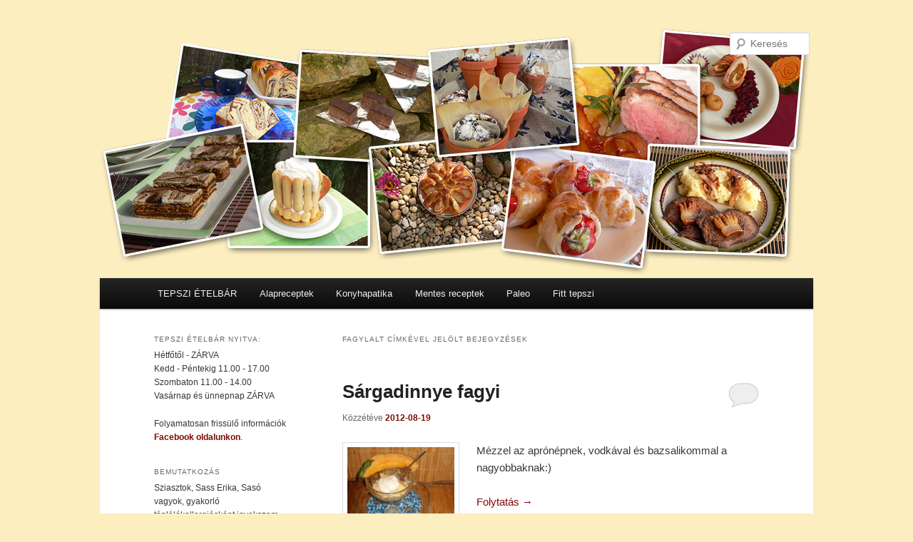

--- FILE ---
content_type: text/html; charset=UTF-8
request_url: https://www.tepszi.hu/tag/fagylalt/
body_size: 12295
content:
<!DOCTYPE html>
<!--[if IE 6]>
<html id="ie6" lang="hu">
<![endif]-->
<!--[if IE 7]>
<html id="ie7" lang="hu">
<![endif]-->
<!--[if IE 8]>
<html id="ie8" lang="hu">
<![endif]-->
<!--[if !(IE 6) | !(IE 7) | !(IE 8)  ]><!-->
<html lang="hu">
<!--<![endif]-->
<head>
<meta charset="UTF-8" />
<meta name="viewport" content="width=device-width" />
<title>fagylalt | Sütök &#8211; Főzök, a Tepsziből</title>
<link rel="profile" href="http://gmpg.org/xfn/11" />
<link rel="stylesheet" type="text/css" media="all" href="https://www.tepszi.hu/wp-content/themes/twentyeleven-child/style.css" />
<link rel="pingback" href="https://www.tepszi.hu/xmlrpc.php" />
<!--[if lt IE 9]>
<script src="https://www.tepszi.hu/wp-content/themes/twentyeleven/js/html5.js" type="text/javascript"></script>
<![endif]-->

	<style type="text/css">
		#fancybox-close{right:-15px;top:-15px}
		div#fancybox-content{border-color:#FFFFFF}
		div#fancybox-title{background-color:#FFFFFF}
		div#fancybox-outer{background-color:#FFFFFF}
		div#fancybox-title-inside{color:#333333}
	</style>

	<link rel='dns-prefetch' href='//s.w.org' />
<link rel="alternate" type="application/rss+xml" title="Sütök - Főzök, a Tepsziből &raquo; hírcsatorna" href="https://www.tepszi.hu/feed/" />
<link rel="alternate" type="application/rss+xml" title="Sütök - Főzök, a Tepsziből &raquo; hozzászólás hírcsatorna" href="https://www.tepszi.hu/comments/feed/" />
<link rel="alternate" type="application/rss+xml" title="Sütök - Főzök, a Tepsziből &raquo; fagylalt címke hírcsatorna" href="https://www.tepszi.hu/tag/fagylalt/feed/" />
		<script type="text/javascript">
			window._wpemojiSettings = {"baseUrl":"https:\/\/s.w.org\/images\/core\/emoji\/2.2.1\/72x72\/","ext":".png","svgUrl":"https:\/\/s.w.org\/images\/core\/emoji\/2.2.1\/svg\/","svgExt":".svg","source":{"concatemoji":"https:\/\/www.tepszi.hu\/wp-includes\/js\/wp-emoji-release.min.js?ver=4.7.4"}};
			!function(a,b,c){function d(a){var b,c,d,e,f=String.fromCharCode;if(!k||!k.fillText)return!1;switch(k.clearRect(0,0,j.width,j.height),k.textBaseline="top",k.font="600 32px Arial",a){case"flag":return k.fillText(f(55356,56826,55356,56819),0,0),!(j.toDataURL().length<3e3)&&(k.clearRect(0,0,j.width,j.height),k.fillText(f(55356,57331,65039,8205,55356,57096),0,0),b=j.toDataURL(),k.clearRect(0,0,j.width,j.height),k.fillText(f(55356,57331,55356,57096),0,0),c=j.toDataURL(),b!==c);case"emoji4":return k.fillText(f(55357,56425,55356,57341,8205,55357,56507),0,0),d=j.toDataURL(),k.clearRect(0,0,j.width,j.height),k.fillText(f(55357,56425,55356,57341,55357,56507),0,0),e=j.toDataURL(),d!==e}return!1}function e(a){var c=b.createElement("script");c.src=a,c.defer=c.type="text/javascript",b.getElementsByTagName("head")[0].appendChild(c)}var f,g,h,i,j=b.createElement("canvas"),k=j.getContext&&j.getContext("2d");for(i=Array("flag","emoji4"),c.supports={everything:!0,everythingExceptFlag:!0},h=0;h<i.length;h++)c.supports[i[h]]=d(i[h]),c.supports.everything=c.supports.everything&&c.supports[i[h]],"flag"!==i[h]&&(c.supports.everythingExceptFlag=c.supports.everythingExceptFlag&&c.supports[i[h]]);c.supports.everythingExceptFlag=c.supports.everythingExceptFlag&&!c.supports.flag,c.DOMReady=!1,c.readyCallback=function(){c.DOMReady=!0},c.supports.everything||(g=function(){c.readyCallback()},b.addEventListener?(b.addEventListener("DOMContentLoaded",g,!1),a.addEventListener("load",g,!1)):(a.attachEvent("onload",g),b.attachEvent("onreadystatechange",function(){"complete"===b.readyState&&c.readyCallback()})),f=c.source||{},f.concatemoji?e(f.concatemoji):f.wpemoji&&f.twemoji&&(e(f.twemoji),e(f.wpemoji)))}(window,document,window._wpemojiSettings);
		</script>
		<style type="text/css">
img.wp-smiley,
img.emoji {
	display: inline !important;
	border: none !important;
	box-shadow: none !important;
	height: 1em !important;
	width: 1em !important;
	margin: 0 .07em !important;
	vertical-align: -0.1em !important;
	background: none !important;
	padding: 0 !important;
}
</style>
<link rel='stylesheet' id='cookie-notice-front-css'  href='https://www.tepszi.hu/wp-content/plugins/cookie-notice/css/front.css?ver=4.7.4' type='text/css' media='all' />
<link rel='stylesheet' id='fancybox-css'  href='https://www.tepszi.hu/wp-content/plugins/fancybox-for-wordpress/fancybox/fancybox.css?ver=4.7.4' type='text/css' media='all' />
<link rel='stylesheet' id='featured-post-css-css'  href='https://www.tepszi.hu/wp-content/plugins/featured-post-with-thumbnail/featured-post.css?ver=4.7.4' type='text/css' media='all' />
<link rel='stylesheet' id='really_simple_share_style-css'  href='https://www.tepszi.hu/wp-content/plugins/really-simple-facebook-twitter-share-buttons/style.css?ver=4.7.4' type='text/css' media='all' />
<script type='text/javascript' src='https://www.tepszi.hu/wp-includes/js/jquery/jquery.js?ver=1.12.4'></script>
<script type='text/javascript' src='https://www.tepszi.hu/wp-includes/js/jquery/jquery-migrate.min.js?ver=1.4.1'></script>
<script type='text/javascript' src='https://www.tepszi.hu/wp-content/plugins/fancybox-for-wordpress/fancybox/jquery.fancybox.js?ver=1.3.8'></script>
<link rel='https://api.w.org/' href='https://www.tepszi.hu/wp-json/' />
<link rel="EditURI" type="application/rsd+xml" title="RSD" href="https://www.tepszi.hu/xmlrpc.php?rsd" />
<link rel="wlwmanifest" type="application/wlwmanifest+xml" href="https://www.tepszi.hu/wp-includes/wlwmanifest.xml" /> 
<meta name="generator" content="WordPress 4.7.4" />

<!-- Fancybox for WordPress -->
<script type="text/javascript">
jQuery(function(){

jQuery.fn.getTitle = function() { // Copy the title of every IMG tag and add it to its parent A so that fancybox can show titles
	var arr = jQuery("a.fancybox");
	jQuery.each(arr, function() {
		var title = jQuery(this).children("img").attr("title");
		jQuery(this).attr('title',title);
	})
}

// Supported file extensions
var thumbnails = jQuery("a:has(img)").not(".nolightbox").filter( function() { return /\.(jpe?g|png|gif|bmp)$/i.test(jQuery(this).attr('href')) });

var posts = jQuery(".post");

posts.each(function() {
	jQuery(this).find(thumbnails).addClass("fancybox").attr("rel","fancybox"+posts.index(this)).getTitle()
});
jQuery("a.fancybox").fancybox({
	'cyclic': false,
	'autoScale': true,
	'padding': 10,
	'opacity': true,
	'speedIn': 500,
	'speedOut': 500,
	'changeSpeed': 300,
	'overlayShow': true,
	'overlayOpacity': "0.3",
	'overlayColor': "#666666",
	'titleShow': false,
	'titlePosition': 'inside',
	'enableEscapeButton': true,
	'showCloseButton': true,
	'showNavArrows': true,
	'hideOnOverlayClick': true,
	'hideOnContentClick': false,
	'width': 560,
	'height': 340,
	'transitionIn': "fade",
	'transitionOut': "fade",
	'centerOnScroll': true
});


})
</script>
<!-- END Fancybox for WordPress -->
<link rel="stylesheet" type="text/css" href="https://www.tepszi.hu/wp-content/plugins/microkids-related-posts/microkids-related-posts-default.css" /><script type="text/javascript">
        //<![CDATA[
        
      !function(d,s,id){var js,fjs=d.getElementsByTagName(s)[0];if(!d.getElementById(id)){js=d.createElement(s);js.id=id;js.src="https://platform.twitter.com/widgets.js";fjs.parentNode.insertBefore(js,fjs);}}(document,"script","twitter-wjs");
      
      window.___gcfg = {lang: "hu"};
		  (function() {
		    var po = document.createElement("script"); po.type = "text/javascript"; po.async = true;
		    po.src = "https://apis.google.com/js/plusone.js";
		    var s = document.getElementsByTagName("script")[0]; s.parentNode.insertBefore(po, s);
		  })();
      
			(function(d){
				var pinit_already_loaded = false;
				if(document.getElementsByClassName && document.getElementsByTagName) {
					var pinit_class_tags = document.getElementsByClassName("really_simple_share_pinterest");
					for(i=0; i < pinit_class_tags.length; i++) {
						if(pinit_class_tags[i].getElementsByTagName("span").length > 0) {
							pinit_already_loaded = true;
						}	
					}
				}
				if (!pinit_already_loaded) {
				  var f = d.getElementsByTagName('SCRIPT')[0], p = d.createElement('SCRIPT');
				  p.type = 'text/javascript';
				  
				  p.async = true;
				  p.src = '//assets.pinterest.com/js/pinit.js';
				  f.parentNode.insertBefore(p, f);
				}
			}(document));
      
        //]]>
  		</script>	<style>
		/* Link color */
		a,
		#site-title a:focus,
		#site-title a:hover,
		#site-title a:active,
		.entry-title a:hover,
		.entry-title a:focus,
		.entry-title a:active,
		.widget_twentyeleven_ephemera .comments-link a:hover,
		section.recent-posts .other-recent-posts a[rel="bookmark"]:hover,
		section.recent-posts .other-recent-posts .comments-link a:hover,
		.format-image footer.entry-meta a:hover,
		#site-generator a:hover {
			color: #7e0a07;
		}
		section.recent-posts .other-recent-posts .comments-link a:hover {
			border-color: #7e0a07;
		}
		article.feature-image.small .entry-summary p a:hover,
		.entry-header .comments-link a:hover,
		.entry-header .comments-link a:focus,
		.entry-header .comments-link a:active,
		.feature-slider a.active {
			background-color: #7e0a07;
		}
	</style>
<style type="text/css" id="custom-background-css">
body.custom-background { background-color: #fceebf; }
</style>
<script type="text/javascript">

  var _gaq = _gaq || [];
  _gaq.push(['_setAccount', 'UA-35664603-1']);
  _gaq.push(['_setDomainName', 'tepszi.hu']);
  _gaq.push(['_trackPageview']);

  (function() {
    var ga = document.createElement('script'); ga.type = 'text/javascript'; ga.async = true;
    ga.src = ('https:' == document.location.protocol ? 'https://ssl' : 'http://www') + '.google-analytics.com/ga.js';
    var s = document.getElementsByTagName('script')[0]; s.parentNode.insertBefore(ga, s);
  })();

</script>
</head>

<body class="archive tag tag-fagylalt tag-90 custom-background single-author two-column left-sidebar">
	<header id="branding" role="banner">
												<img src="https://www.tepszi.hu/wp-content/themes/twentyeleven-child/images/header2.png" width="1000" height="360" alt="" />
							
								<form method="get" id="searchform" action="https://www.tepszi.hu/">
		<label for="s" class="assistive-text">Keresés</label>
		<input type="text" class="field" name="s" id="s" placeholder="Keresés" />
		<input type="submit" class="submit" name="submit" id="searchsubmit" value="Keresés" />
	</form>
			
			<nav id="access" role="navigation">
				<h3 class="assistive-text">Főmenü</h3>
								<div class="skip-link"><a class="assistive-text" href="#content" title="Tovább az elsődleges tartalomra">Tovább az elsődleges tartalomra</a></div>
				<div class="skip-link"><a class="assistive-text" href="#secondary" title="Tovább a másodlagos tartalomra">Tovább a másodlagos tartalomra</a></div>
								<div class="menu-bemutatkozas-container"><ul id="menu-bemutatkozas" class="menu"><li id="menu-item-7350" class="menu-item menu-item-type-taxonomy menu-item-object-category menu-item-7350"><a href="https://www.tepszi.hu/category/tepszietelbar/">TEPSZI ÉTELBÁR</a></li>
<li id="menu-item-3084" class="menu-item menu-item-type-taxonomy menu-item-object-category menu-item-3084"><a href="https://www.tepszi.hu/category/alapreceptek/">Alapreceptek</a></li>
<li id="menu-item-1067" class="menu-item menu-item-type-taxonomy menu-item-object-category menu-item-1067"><a href="https://www.tepszi.hu/category/konyha-patika/">Konyhapatika</a></li>
<li id="menu-item-5793" class="menu-item menu-item-type-taxonomy menu-item-object-category menu-item-5793"><a href="https://www.tepszi.hu/category/tejmentes-glutenmentes-cukormentes-tojasmentes-szojamentes-lisztmentes/">Mentes receptek</a></li>
<li id="menu-item-6304" class="menu-item menu-item-type-taxonomy menu-item-object-category menu-item-6304"><a href="https://www.tepszi.hu/category/etel-receptek/paleo-etel-receptek/">Paleo</a></li>
<li id="menu-item-7129" class="menu-item menu-item-type-taxonomy menu-item-object-category menu-item-7129"><a href="https://www.tepszi.hu/category/etel-receptek/dietas-receptek/">Fitt tepszi</a></li>
</ul></div>			</nav><!-- #access -->
	</header><!-- #branding -->

<div id="page" class="hfeed">
	<div id="main">

		<section id="primary">
			<div id="content" role="main">

			
				<header class="page-header">
					<h1 class="page-title"><span>fagylalt</span> címkével jelölt bejegyzések</h1>

									</header>

				
								
					
	<article id="post-205" class="post-205 post type-post status-publish format-standard has-post-thumbnail hentry category-keszitsd-otthon category-etel-receptek tag-dinnye tag-dinnyes-edesseg tag-fagyi tag-fagylalt tag-fagylalt-hazilag tag-hazi-keszitesu-fagyi tag-sargadinnye tag-sargadinnye-fagyi">
		<header class="entry-header">
						<h1 class="entry-title"><a href="https://www.tepszi.hu/2012/08/19/sargadinnye-fagyi/" title="Közvetlen link Sárgadinnye fagyi bejegyzéshez" rel="bookmark">Sárgadinnye fagyi</a></h1>
			
						<div class="entry-meta">
				<span class="sep">Közzétéve </span><a href="https://www.tepszi.hu/2012/08/19/sargadinnye-fagyi/" title="21:51" rel="bookmark"><time class="entry-date" datetime="2012-08-19T21:51:11+00:00">2012-08-19</time></a><span class="by-author"> <span class="sep"> Szerző: </span> <span class="author vcard"><a class="url fn n" href="https://www.tepszi.hu/author/saso/" title="saso valamennyi bejegyzése" rel="author">saso</a></span></span>			</div><!-- .entry-meta -->
			
						<div class="comments-link">
				<a href="https://www.tepszi.hu/2012/08/19/sargadinnye-fagyi/#respond"><span class="leave-reply">Hozzászólás</span></a>			</div>
					</header><!-- .entry-header -->

				<div class="entry-content">
		  <img width="150" height="150" src="https://www.tepszi.hu/wp-content/uploads/2012/08/P8190003_1-150x150.jpg" class="alignleft wp-post-image" alt="" />		  <p>Mézzel az aprónépnek, vodkával és bazsalikommal a nagyobbaknak:)</p>
<p> <a href="https://www.tepszi.hu/2012/08/19/sargadinnye-fagyi/#more-205" class="more-link">Folytatás <span class="meta-nav">&rarr;</span></a></p>
<div style="min-height:33px;" class="really_simple_share really_simple_share_button robots-nocontent snap_nopreview"><div class="really_simple_share_facebook_share_new" style="width:110px;"><div class="fb-share-button" data-href="https://www.tepszi.hu/2012/08/19/sargadinnye-fagyi/" data-type="button_count" data-width="110"></div></div><div class="really_simple_share_google1" style="width:80px;"><div class="g-plusone" data-size="medium" data-href="https://www.tepszi.hu/2012/08/19/sargadinnye-fagyi/" ></div></div><div class="really_simple_share_pinterest" style="width:90px;"><a data-pin-config="beside" href="https://pinterest.com/pin/create/button/?url=https%3A%2F%2Fwww.tepszi.hu%2F2012%2F08%2F19%2Fsargadinnye-fagyi%2F&media=https%3A%2F%2Fwww.tepszi.hu%2Fwp-content%2Fuploads%2F2012%2F08%2FP8190003_1.jpg&description=S%C3%A1rgadinnye%20fagyi" data-pin-do="buttonPin" ><img alt="Pin It" src="https://assets.pinterest.com/images/pidgets/pin_it_button.png" /></a></div><div class="really_simple_share_twitter" style="width:100px;"><a href="https://twitter.com/share" class="twitter-share-button" data-count="horizontal"  data-text="Sárgadinnye fagyi" data-url="https://www.tepszi.hu/2012/08/19/sargadinnye-fagyi/"  data-via="" data-lang="hu"  ></a></div></div>
		<div class="really_simple_share_clearfix"></div>					</div><!-- .entry-content -->
		
		<footer class="entry-meta">
															  Ennyien olvasták: 6 292			<span class="sep"> | </span>
						<span class="cat-links">
				<span class="entry-utility-prep entry-utility-prep-cat-links">Kategória:</span> <a href="https://www.tepszi.hu/category/keszitsd-otthon/" rel="category tag">KÉSZÍTSD OTTHON</a>, <a href="https://www.tepszi.hu/category/etel-receptek/" rel="category tag">Receptek</a>			</span>
									<span class="sep"> | </span>
							<span class="tag-links">
				<span class="entry-utility-prep entry-utility-prep-tag-links">Címke:</span> <a href="https://www.tepszi.hu/tag/dinnye/" rel="tag">dinnye</a>, <a href="https://www.tepszi.hu/tag/dinnyes-edesseg/" rel="tag">dinnyés édesség</a>, <a href="https://www.tepszi.hu/tag/fagyi/" rel="tag">fagyi</a>, <a href="https://www.tepszi.hu/tag/fagylalt/" rel="tag">fagylalt</a>, <a href="https://www.tepszi.hu/tag/fagylalt-hazilag/" rel="tag">fagylalt házilag</a>, <a href="https://www.tepszi.hu/tag/hazi-keszitesu-fagyi/" rel="tag">házi készítésű fagyi</a>, <a href="https://www.tepszi.hu/tag/sargadinnye/" rel="tag">sárgadinnye</a>, <a href="https://www.tepszi.hu/tag/sargadinnye-fagyi/" rel="tag">sárgadinnye fagyi</a>			</span>
						
									<span class="sep"> | </span>
						<span class="comments-link"><a href="https://www.tepszi.hu/2012/08/19/sargadinnye-fagyi/#respond"><span class="leave-reply">Minden vélemény számít!</span></a></span>
			
					</footer><!-- #entry-meta -->
	</article><!-- #post-205 -->

				
				
			
			</div><!-- #content -->
		</section><!-- #primary -->

		<div id="secondary" class="widget-area" role="complementary">
			<aside id="text-6" class="widget widget_text"><h3 class="widget-title">TEPSZI ÉTELBÁR NYITVA:</h3>			<div class="textwidget"><p>Hétfőtől - ZÁRVA<br />
Kedd - Péntekig 11.00 - 17.00<br />
Szombaton 11.00 - 14.00<br />
Vasárnap és ünnepnap ZÁRVA</p>
<p>Folyamatosan frissülő információk <a href="https://facebook.com/tepszietelbar" target="_blank">Facebook oldalunkon</a>.</p>
</div>
		</aside><aside id="text-2" class="widget widget_text"><h3 class="widget-title">Bemutatkozás</h3>			<div class="textwidget"><p>Sziasztok, Sass Erika, Sasó vagyok, gyakorló táplálékallergiásként igyekszem megmutatni, hogy nem kell kétségbeesni, még ha elsőre rémisztőnek tűnik is a tiltások hada. Gasztrocoachként segítek feltárni az ételekhez fűződő viszonyodat, míg diétás szakácsként, bevezetlek a számodra legmegfelelőbb diéta rejtelmeibe.<br />
<a href="/bemutatkozas/">Bővebben</a></p>
</div>
		</aside><aside id="as_facebook_mem_likebox_widgets" class="widget widget_as_facebook_mem_likebox"><h3 class="widget-title">Like Box</h3><div id="likeboxwrap" style="width:186px; height:488px; background: #FFFFFF; border:1px solid #FFFFFF; overflow:hidden;"><div id="likebox-frame"><iframe src="//www.facebook.com/plugins/likebox.php?href=https%3A%2F%2Fwww.facebook.com%2FSutokFozok&amp;width=188&amp;height=490&amp;colorscheme=light&amp;show_faces=true&amp;stream=false&amp;show_border=false&amp;header=false" scrolling="no" frameborder="0" style="border:none; overflow:hidden; width:188px; height:490px; margin:-1px;" allowTransparency="true"></iframe></div></div></aside><aside id="widget_featured-posts-2" class="widget widget_featured-posts"><h3 class="widget-title">Legkedveletebb receptek</h3>	
	<ul id="yiw-featured-post">
	   <li>
	       <a href="https://www.tepszi.hu/2013/06/17/zold-dio-befott-likor-palinka-es-a-diolevel/" class="featured-thumb">
	                      <img src="https://www.tepszi.hu/wp-content/plugins/featured-post-with-thumbnail/scripts/timthumb.php?src=https://www.tepszi.hu/wp-content/uploads/2013/06/P1070916_1.jpg&amp;h=170&amp;w=170&amp;zc=1" class="alignleft" alt="Zöld dió- befőtt, likőr, pálinka és a diólevél" />
           
	       	       </a>
           
           <h4 class="featured-title">
	           <a href="https://www.tepszi.hu/2013/06/17/zold-dio-befott-likor-palinka-es-a-diolevel/">Zöld dió- befőtt, likőr, pálinka és a diólevél</a>
	       </h4>
	   </li>
	   <li>
	       <a href="https://www.tepszi.hu/2017/04/08/citromkremes-makos-suti/" class="featured-thumb">
	                      <img src="https://www.tepszi.hu/wp-content/plugins/featured-post-with-thumbnail/scripts/timthumb.php?src=https://www.tepszi.hu/wp-content/uploads/2017/04/P1060732.jpg&amp;h=170&amp;w=170&amp;zc=1" class="alignleft" alt="Citromkrémes mákos süti" />
           
	       	       </a>
           
           <h4 class="featured-title">
	           <a href="https://www.tepszi.hu/2017/04/08/citromkremes-makos-suti/">Citromkrémes mákos süti</a>
	       </h4>
	   </li>
	   <li>
	       <a href="https://www.tepszi.hu/2016/03/15/totu-azaz-turo-helyettesito-tojasfeherjebol-ahogy-en-keszitem/" class="featured-thumb">
	                      <img src="https://www.tepszi.hu/wp-content/plugins/featured-post-with-thumbnail/scripts/timthumb.php?src=https://www.tepszi.hu/wp-content/uploads/2016/03/P1230343.jpg&amp;h=170&amp;w=170&amp;zc=1" class="alignleft" alt="Totu, azaz túró helyettesítő tojásfehérjéből, ahogy én készítem" />
           
	       	       </a>
           
           <h4 class="featured-title">
	           <a href="https://www.tepszi.hu/2016/03/15/totu-azaz-turo-helyettesito-tojasfeherjebol-ahogy-en-keszitem/">Totu, azaz túró helyettesítő tojásfehérjéből, ahogy én készítem</a>
	       </h4>
	   </li>
	</ul>
	
	</aside>		<aside id="recent-posts-2" class="widget widget_recent_entries">		<h3 class="widget-title">Legutóbbi bejegyzések</h3>		<ul>
					<li>
				<a href="https://www.tepszi.hu/2023/04/14/kokusztekercs-blogkostolo-34-fordulo/">Kókusztekercs &#8211; Blogkóstoló 34. forduló</a>
						</li>
					<li>
				<a href="https://www.tepszi.hu/2022/03/15/kossuth-kifli-gluten-es-tejmentesen/">Kossuth kifli, glutén- és tejmentesen</a>
						</li>
					<li>
				<a href="https://www.tepszi.hu/2022/03/09/glutenmentes-lekvaros-bukta-ch-csokkentett-lisztbol/">Gluténmentes lekváros bukta, ch csökkentett lisztből</a>
						</li>
					<li>
				<a href="https://www.tepszi.hu/2022/02/16/glutenmentes-paleo-cukros-fankocskak/">Gluténmentes, paleo &#8220;cukros&#8221; fánkocskák</a>
						</li>
					<li>
				<a href="https://www.tepszi.hu/2021/10/19/glutenmentes-kremes-szilvas-pite/">Gluténmentes krémes szilvás pite</a>
						</li>
				</ul>
		</aside>		<aside id="categories-2" class="widget widget_categories"><h3 class="widget-title">Kategória</h3><label class="screen-reader-text" for="cat">Kategória</label><select  name='cat' id='cat' class='postform' >
	<option value='-1'>Kategória kiválasztása</option>
	<option class="level-0" value="1262">A Konyhafőnök ajánlata&nbsp;&nbsp;(10)</option>
	<option class="level-0" value="1186">Alapreceptek&nbsp;&nbsp;(17)</option>
	<option class="level-0" value="1714">Gasztro ajándékok&nbsp;&nbsp;(17)</option>
	<option class="level-0" value="1822">Gasztro kalandok&nbsp;&nbsp;(19)</option>
	<option class="level-0" value="226">Gondolatok&nbsp;&nbsp;(46)</option>
	<option class="level-0" value="1988">Játékok&nbsp;&nbsp;(8)</option>
	<option class="level-0" value="485">KÉSZÍTSD OTTHON&nbsp;&nbsp;(82)</option>
	<option class="level-0" value="447">Konyhapatika&nbsp;&nbsp;(9)</option>
	<option class="level-0" value="1288">Maradéktalanul&nbsp;&nbsp;(38)</option>
	<option class="level-0" value="2032">Mentes receptek&nbsp;&nbsp;(208)</option>
	<option class="level-1" value="2433">&nbsp;&nbsp;&nbsp;AIP&nbsp;&nbsp;(7)</option>
	<option class="level-0" value="1">Receptek&nbsp;&nbsp;(732)</option>
	<option class="level-1" value="983">&nbsp;&nbsp;&nbsp;Belsőségek&nbsp;&nbsp;(9)</option>
	<option class="level-1" value="505">&nbsp;&nbsp;&nbsp;Csirke&nbsp;&nbsp;(25)</option>
	<option class="level-1" value="481">&nbsp;&nbsp;&nbsp;Diétás receptek&nbsp;&nbsp;(184)</option>
	<option class="level-1" value="1255">&nbsp;&nbsp;&nbsp;Édességek&nbsp;&nbsp;(114)</option>
	<option class="level-1" value="339">&nbsp;&nbsp;&nbsp;Egytálételek&nbsp;&nbsp;(59)</option>
	<option class="level-1" value="744">&nbsp;&nbsp;&nbsp;ehető növényeink&nbsp;&nbsp;(22)</option>
	<option class="level-1" value="459">&nbsp;&nbsp;&nbsp;Előételek&nbsp;&nbsp;(32)</option>
	<option class="level-1" value="433">&nbsp;&nbsp;&nbsp;Fánkok&nbsp;&nbsp;(13)</option>
	<option class="level-1" value="335">&nbsp;&nbsp;&nbsp;főzelékek&nbsp;&nbsp;(9)</option>
	<option class="level-1" value="1842">&nbsp;&nbsp;&nbsp;glutén- és tejmentes receptek&nbsp;&nbsp;(191)</option>
	<option class="level-1" value="1454">&nbsp;&nbsp;&nbsp;Gombás ételek&nbsp;&nbsp;(11)</option>
	<option class="level-1" value="1742">&nbsp;&nbsp;&nbsp;Grillezett fogások&nbsp;&nbsp;(8)</option>
	<option class="level-1" value="519">&nbsp;&nbsp;&nbsp;Gyors vacsora&nbsp;&nbsp;(118)</option>
	<option class="level-1" value="797">&nbsp;&nbsp;&nbsp;Gyümölcsös&nbsp;&nbsp;(82)</option>
	<option class="level-1" value="282">&nbsp;&nbsp;&nbsp;Halételek&nbsp;&nbsp;(31)</option>
	<option class="level-1" value="469">&nbsp;&nbsp;&nbsp;Házi pékség&nbsp;&nbsp;(82)</option>
	<option class="level-1" value="482">&nbsp;&nbsp;&nbsp;Húsmentes&nbsp;&nbsp;(115)</option>
	<option class="level-1" value="1589">&nbsp;&nbsp;&nbsp;Kamra polcra&nbsp;&nbsp;(52)</option>
	<option class="level-1" value="1715">&nbsp;&nbsp;&nbsp;Karamell&nbsp;&nbsp;(8)</option>
	<option class="level-1" value="1686">&nbsp;&nbsp;&nbsp;Kekszek&nbsp;&nbsp;(5)</option>
	<option class="level-1" value="610">&nbsp;&nbsp;&nbsp;Kelt tészták&nbsp;&nbsp;(71)</option>
	<option class="level-2" value="1063">&nbsp;&nbsp;&nbsp;&nbsp;&nbsp;&nbsp;Kalácsok&nbsp;&nbsp;(25)</option>
	<option class="level-1" value="486">&nbsp;&nbsp;&nbsp;Kenőkék&nbsp;&nbsp;(21)</option>
	<option class="level-1" value="568">&nbsp;&nbsp;&nbsp;Köretek&nbsp;&nbsp;(32)</option>
	<option class="level-1" value="241">&nbsp;&nbsp;&nbsp;Lekvárok, dzsemmek&nbsp;&nbsp;(33)</option>
	<option class="level-1" value="333">&nbsp;&nbsp;&nbsp;levesek&nbsp;&nbsp;(40)</option>
	<option class="level-1" value="703">&nbsp;&nbsp;&nbsp;marha húsok&nbsp;&nbsp;(5)</option>
	<option class="level-1" value="1572">&nbsp;&nbsp;&nbsp;Muffin&nbsp;&nbsp;(7)</option>
	<option class="level-1" value="364">&nbsp;&nbsp;&nbsp;Palacsinták&nbsp;&nbsp;(27)</option>
	<option class="level-1" value="2121">&nbsp;&nbsp;&nbsp;Paleo&nbsp;&nbsp;(117)</option>
	<option class="level-1" value="381">&nbsp;&nbsp;&nbsp;Pogácsák&nbsp;&nbsp;(22)</option>
	<option class="level-1" value="504">&nbsp;&nbsp;&nbsp;raguk&nbsp;&nbsp;(8)</option>
	<option class="level-1" value="1748">&nbsp;&nbsp;&nbsp;Reggeli étkek&nbsp;&nbsp;(37)</option>
	<option class="level-1" value="948">&nbsp;&nbsp;&nbsp;Rétesek&nbsp;&nbsp;(3)</option>
	<option class="level-1" value="778">&nbsp;&nbsp;&nbsp;Saláták&nbsp;&nbsp;(19)</option>
	<option class="level-1" value="548">&nbsp;&nbsp;&nbsp;sertés húsok&nbsp;&nbsp;(20)</option>
	<option class="level-1" value="382">&nbsp;&nbsp;&nbsp;sósak&nbsp;&nbsp;(49)</option>
	<option class="level-1" value="388">&nbsp;&nbsp;&nbsp;Sültek&nbsp;&nbsp;(29)</option>
	<option class="level-1" value="263">&nbsp;&nbsp;&nbsp;Sütemények&nbsp;&nbsp;(180)</option>
	<option class="level-2" value="332">&nbsp;&nbsp;&nbsp;&nbsp;&nbsp;&nbsp;Muffinok&nbsp;&nbsp;(7)</option>
	<option class="level-2" value="264">&nbsp;&nbsp;&nbsp;&nbsp;&nbsp;&nbsp;Torták&nbsp;&nbsp;(35)</option>
	<option class="level-1" value="743">&nbsp;&nbsp;&nbsp;szörpök&nbsp;&nbsp;(6)</option>
	<option class="level-1" value="1843">&nbsp;&nbsp;&nbsp;tejmentes sütemények&nbsp;&nbsp;(65)</option>
	<option class="level-1" value="276">&nbsp;&nbsp;&nbsp;Tészta ételek&nbsp;&nbsp;(64)</option>
	<option class="level-1" value="503">&nbsp;&nbsp;&nbsp;Tokányok&nbsp;&nbsp;(7)</option>
	<option class="level-1" value="506">&nbsp;&nbsp;&nbsp;Tyúk ételek&nbsp;&nbsp;(1)</option>
	<option class="level-1" value="309">&nbsp;&nbsp;&nbsp;Ünnepi asztalra&nbsp;&nbsp;(214)</option>
	<option class="level-2" value="480">&nbsp;&nbsp;&nbsp;&nbsp;&nbsp;&nbsp;Családi Ünnepek&nbsp;&nbsp;(34)</option>
	<option class="level-2" value="434">&nbsp;&nbsp;&nbsp;&nbsp;&nbsp;&nbsp;Farsangra&nbsp;&nbsp;(26)</option>
	<option class="level-2" value="478">&nbsp;&nbsp;&nbsp;&nbsp;&nbsp;&nbsp;Húsvét&nbsp;&nbsp;(86)</option>
	<option class="level-2" value="310">&nbsp;&nbsp;&nbsp;&nbsp;&nbsp;&nbsp;Karácsony&nbsp;&nbsp;(74)</option>
	<option class="level-2" value="350">&nbsp;&nbsp;&nbsp;&nbsp;&nbsp;&nbsp;Szilveszter&nbsp;&nbsp;(34)</option>
	<option class="level-2" value="479">&nbsp;&nbsp;&nbsp;&nbsp;&nbsp;&nbsp;Valentin nap&nbsp;&nbsp;(8)</option>
	<option class="level-1" value="1141">&nbsp;&nbsp;&nbsp;Vadételek&nbsp;&nbsp;(1)</option>
	<option class="level-1" value="2307">&nbsp;&nbsp;&nbsp;Vegán&nbsp;&nbsp;(39)</option>
	<option class="level-1" value="1184">&nbsp;&nbsp;&nbsp;Vendégváró&nbsp;&nbsp;(83)</option>
	<option class="level-0" value="2653">TEPSZI ÉTELBÁR&nbsp;&nbsp;(6)</option>
</select>

<script type='text/javascript'>
/* <![CDATA[ */
(function() {
	var dropdown = document.getElementById( "cat" );
	function onCatChange() {
		if ( dropdown.options[ dropdown.selectedIndex ].value > 0 ) {
			location.href = "https://www.tepszi.hu/?cat=" + dropdown.options[ dropdown.selectedIndex ].value;
		}
	}
	dropdown.onchange = onCatChange;
})();
/* ]]> */
</script>

</aside><aside id="calendar-2" class="widget widget_calendar"><h3 class="widget-title">Ez történt nálam&#8230;</h3><div id="calendar_wrap" class="calendar_wrap"><table id="wp-calendar">
	<caption>2026. január  </caption>
	<thead>
	<tr>
		<th scope="col" title="hétfő">h</th>
		<th scope="col" title="kedd">k</th>
		<th scope="col" title="szerda">s</th>
		<th scope="col" title="csütörtök">c</th>
		<th scope="col" title="péntek">p</th>
		<th scope="col" title="szombat">s</th>
		<th scope="col" title="vasárnap">v</th>
	</tr>
	</thead>

	<tfoot>
	<tr>
		<td colspan="3" id="prev"><a href="https://www.tepszi.hu/2023/04/">&laquo; ápr</a></td>
		<td class="pad">&nbsp;</td>
		<td colspan="3" id="next" class="pad">&nbsp;</td>
	</tr>
	</tfoot>

	<tbody>
	<tr>
		<td colspan="3" class="pad">&nbsp;</td><td>1</td><td>2</td><td>3</td><td>4</td>
	</tr>
	<tr>
		<td>5</td><td>6</td><td>7</td><td>8</td><td>9</td><td>10</td><td>11</td>
	</tr>
	<tr>
		<td>12</td><td>13</td><td>14</td><td>15</td><td>16</td><td>17</td><td>18</td>
	</tr>
	<tr>
		<td>19</td><td>20</td><td id="today">21</td><td>22</td><td>23</td><td>24</td><td>25</td>
	</tr>
	<tr>
		<td>26</td><td>27</td><td>28</td><td>29</td><td>30</td><td>31</td>
		<td class="pad" colspan="1">&nbsp;</td>
	</tr>
	</tbody>
	</table></div></aside><aside id="linkcat-5" class="widget widget_links"><h3 class="widget-title">Akiket szívesen olvasok</h3>
	<ul class='xoxo blogroll'>
<li><a href="http://csaak.blogspot.hu/" target="_blank">Csak, mert szeretem&#8230;</a></li>
<li><a href="http://dinavilaga.blogspot.hu" target="_blank">Dina világa</a></li>
<li><a href="http://erdokostolo.blogspot.hu" target="_blank">Erdőkóstoló</a></li>
<li><a href="http://fakanalforgato.blogspot.ro/" target="_blank">Fakanálforgató tollforgató</a></li>
<li><a href="http://www.gyomber.hu" target="_blank">Gyömbér</a></li>
<li><a href="http://kakukkfu-hortobagyianna.blogspot.hu/" target="_blank">Kakukkfű &#8211; Hortobágyi Anna</a></li>
<li><a href="http://kisildi.blogspot.ro/" target="_blank">Kisildi</a></li>
<li><a href="http://markakonyha.blogspot.hu/" target="_blank">Marka boszikonyhája</a></li>
<li><a href="http://sherpakonyhaja.blogspot.hu/" target="_blank">Sherpa konyhája</a></li>
<li><a href="http://www.tarkabarkablog.hu" target="_blank">Tarka Bárka &#8211; hal-gasztro-blog</a></li>
<li><a href="http://tucsokbogar.blogspot.hu/" target="_blank">TücsökBogár Konyhája</a></li>

	</ul>
</aside>
<aside id="archives-2" class="widget widget_archive"><h3 class="widget-title">Archívum</h3>		<label class="screen-reader-text" for="archives-dropdown-2">Archívum</label>
		<select id="archives-dropdown-2" name="archive-dropdown" onchange='document.location.href=this.options[this.selectedIndex].value;'>
			
			<option value="">Hónap kiválasztása</option>
				<option value='https://www.tepszi.hu/2023/04/'> 2023. április &nbsp;(1)</option>
	<option value='https://www.tepszi.hu/2022/03/'> 2022. március &nbsp;(2)</option>
	<option value='https://www.tepszi.hu/2022/02/'> 2022. február &nbsp;(1)</option>
	<option value='https://www.tepszi.hu/2021/10/'> 2021. október &nbsp;(3)</option>
	<option value='https://www.tepszi.hu/2020/12/'> 2020. december &nbsp;(1)</option>
	<option value='https://www.tepszi.hu/2020/08/'> 2020. augusztus &nbsp;(1)</option>
	<option value='https://www.tepszi.hu/2020/04/'> 2020. április &nbsp;(1)</option>
	<option value='https://www.tepszi.hu/2019/12/'> 2019. december &nbsp;(3)</option>
	<option value='https://www.tepszi.hu/2019/07/'> 2019. július &nbsp;(2)</option>
	<option value='https://www.tepszi.hu/2019/06/'> 2019. június &nbsp;(2)</option>
	<option value='https://www.tepszi.hu/2019/04/'> 2019. április &nbsp;(2)</option>
	<option value='https://www.tepszi.hu/2018/12/'> 2018. december &nbsp;(1)</option>
	<option value='https://www.tepszi.hu/2018/11/'> 2018. november &nbsp;(1)</option>
	<option value='https://www.tepszi.hu/2018/08/'> 2018. augusztus &nbsp;(1)</option>
	<option value='https://www.tepszi.hu/2018/07/'> 2018. július &nbsp;(3)</option>
	<option value='https://www.tepszi.hu/2018/06/'> 2018. június &nbsp;(1)</option>
	<option value='https://www.tepszi.hu/2018/05/'> 2018. május &nbsp;(2)</option>
	<option value='https://www.tepszi.hu/2018/04/'> 2018. április &nbsp;(7)</option>
	<option value='https://www.tepszi.hu/2018/03/'> 2018. március &nbsp;(7)</option>
	<option value='https://www.tepszi.hu/2018/02/'> 2018. február &nbsp;(9)</option>
	<option value='https://www.tepszi.hu/2018/01/'> 2018. január &nbsp;(8)</option>
	<option value='https://www.tepszi.hu/2017/12/'> 2017. december &nbsp;(16)</option>
	<option value='https://www.tepszi.hu/2017/11/'> 2017. november &nbsp;(19)</option>
	<option value='https://www.tepszi.hu/2017/10/'> 2017. október &nbsp;(15)</option>
	<option value='https://www.tepszi.hu/2017/09/'> 2017. szeptember &nbsp;(8)</option>
	<option value='https://www.tepszi.hu/2017/08/'> 2017. augusztus &nbsp;(7)</option>
	<option value='https://www.tepszi.hu/2017/07/'> 2017. július &nbsp;(4)</option>
	<option value='https://www.tepszi.hu/2017/06/'> 2017. június &nbsp;(6)</option>
	<option value='https://www.tepszi.hu/2017/05/'> 2017. május &nbsp;(7)</option>
	<option value='https://www.tepszi.hu/2017/04/'> 2017. április &nbsp;(10)</option>
	<option value='https://www.tepszi.hu/2017/03/'> 2017. március &nbsp;(14)</option>
	<option value='https://www.tepszi.hu/2017/02/'> 2017. február &nbsp;(9)</option>
	<option value='https://www.tepszi.hu/2017/01/'> 2017. január &nbsp;(6)</option>
	<option value='https://www.tepszi.hu/2016/12/'> 2016. december &nbsp;(2)</option>
	<option value='https://www.tepszi.hu/2016/11/'> 2016. november &nbsp;(2)</option>
	<option value='https://www.tepszi.hu/2016/10/'> 2016. október &nbsp;(9)</option>
	<option value='https://www.tepszi.hu/2016/09/'> 2016. szeptember &nbsp;(3)</option>
	<option value='https://www.tepszi.hu/2016/08/'> 2016. augusztus &nbsp;(3)</option>
	<option value='https://www.tepszi.hu/2016/06/'> 2016. június &nbsp;(3)</option>
	<option value='https://www.tepszi.hu/2016/05/'> 2016. május &nbsp;(11)</option>
	<option value='https://www.tepszi.hu/2016/04/'> 2016. április &nbsp;(5)</option>
	<option value='https://www.tepszi.hu/2016/03/'> 2016. március &nbsp;(18)</option>
	<option value='https://www.tepszi.hu/2016/02/'> 2016. február &nbsp;(7)</option>
	<option value='https://www.tepszi.hu/2015/12/'> 2015. december &nbsp;(2)</option>
	<option value='https://www.tepszi.hu/2015/11/'> 2015. november &nbsp;(3)</option>
	<option value='https://www.tepszi.hu/2015/10/'> 2015. október &nbsp;(1)</option>
	<option value='https://www.tepszi.hu/2015/09/'> 2015. szeptember &nbsp;(1)</option>
	<option value='https://www.tepszi.hu/2015/08/'> 2015. augusztus &nbsp;(2)</option>
	<option value='https://www.tepszi.hu/2015/06/'> 2015. június &nbsp;(5)</option>
	<option value='https://www.tepszi.hu/2015/05/'> 2015. május &nbsp;(1)</option>
	<option value='https://www.tepszi.hu/2015/04/'> 2015. április &nbsp;(6)</option>
	<option value='https://www.tepszi.hu/2015/03/'> 2015. március &nbsp;(10)</option>
	<option value='https://www.tepszi.hu/2015/02/'> 2015. február &nbsp;(3)</option>
	<option value='https://www.tepszi.hu/2014/12/'> 2014. december &nbsp;(7)</option>
	<option value='https://www.tepszi.hu/2014/11/'> 2014. november &nbsp;(5)</option>
	<option value='https://www.tepszi.hu/2014/10/'> 2014. október &nbsp;(11)</option>
	<option value='https://www.tepszi.hu/2014/09/'> 2014. szeptember &nbsp;(7)</option>
	<option value='https://www.tepszi.hu/2014/08/'> 2014. augusztus &nbsp;(12)</option>
	<option value='https://www.tepszi.hu/2014/07/'> 2014. július &nbsp;(4)</option>
	<option value='https://www.tepszi.hu/2014/06/'> 2014. június &nbsp;(12)</option>
	<option value='https://www.tepszi.hu/2014/05/'> 2014. május &nbsp;(17)</option>
	<option value='https://www.tepszi.hu/2014/04/'> 2014. április &nbsp;(20)</option>
	<option value='https://www.tepszi.hu/2014/03/'> 2014. március &nbsp;(32)</option>
	<option value='https://www.tepszi.hu/2014/02/'> 2014. február &nbsp;(26)</option>
	<option value='https://www.tepszi.hu/2014/01/'> 2014. január &nbsp;(30)</option>
	<option value='https://www.tepszi.hu/2013/12/'> 2013. december &nbsp;(35)</option>
	<option value='https://www.tepszi.hu/2013/11/'> 2013. november &nbsp;(18)</option>
	<option value='https://www.tepszi.hu/2013/10/'> 2013. október &nbsp;(11)</option>
	<option value='https://www.tepszi.hu/2013/09/'> 2013. szeptember &nbsp;(6)</option>
	<option value='https://www.tepszi.hu/2013/08/'> 2013. augusztus &nbsp;(12)</option>
	<option value='https://www.tepszi.hu/2013/07/'> 2013. július &nbsp;(4)</option>
	<option value='https://www.tepszi.hu/2013/06/'> 2013. június &nbsp;(13)</option>
	<option value='https://www.tepszi.hu/2013/05/'> 2013. május &nbsp;(15)</option>
	<option value='https://www.tepszi.hu/2013/04/'> 2013. április &nbsp;(29)</option>
	<option value='https://www.tepszi.hu/2013/03/'> 2013. március &nbsp;(28)</option>
	<option value='https://www.tepszi.hu/2013/02/'> 2013. február &nbsp;(35)</option>
	<option value='https://www.tepszi.hu/2013/01/'> 2013. január &nbsp;(35)</option>
	<option value='https://www.tepszi.hu/2012/12/'> 2012. december &nbsp;(29)</option>
	<option value='https://www.tepszi.hu/2012/11/'> 2012. november &nbsp;(19)</option>
	<option value='https://www.tepszi.hu/2012/10/'> 2012. október &nbsp;(17)</option>
	<option value='https://www.tepszi.hu/2012/09/'> 2012. szeptember &nbsp;(11)</option>
	<option value='https://www.tepszi.hu/2012/08/'> 2012. augusztus &nbsp;(15)</option>

		</select>
		</aside><aside id="text-5" class="widget widget_text">			<div class="textwidget"><a title="mytastehun.com" href="http://www.mytastehun.com" id="hr-mytastehun.com" target="_parent"> <img src="https://widget.mytaste.org/blogcounter/image?image=blue_s&blog_id=RIUpc&alias=hungary" alt="mytastehun.com" border="0"> </a> <script> document.write('<scr'+'ipt src="https://widget.mytaste.org/blogcounter.js?blog_id=RIUpc&alias=hungary&timestamp=' + (0|new Date / 1000) +'"> </scr'+'ipt>'); </script></div>
		</aside><aside id="text-4" class="widget widget_text">			<div class="textwidget"><script type="text/javascript" src="http://jk.revolvermaps.com/2/2.js?i=adv7jv8j4mz&amp;m=6&amp;s=130&amp;c=ff8a00&amp;t=1" async="async"></script></div>
		</aside>		</div><!-- #secondary .widget-area -->

	</div><!-- #main -->

	<footer id="colophon" role="contentinfo">

			
<div id="supplementary" class="one">
	
		<div id="second" class="widget-area" role="complementary">
		<aside id="tag_cloud-2" class="widget widget_tag_cloud"><h3 class="widget-title">Legtöbbet keresett kifejezések</h3><div class="tagcloud"><a href='https://www.tepszi.hu/tag/alma/' class='tag-link-165 tag-link-position-1' title='13 téma' style='font-size: 8.9333333333333pt;'>alma</a>
<a href='https://www.tepszi.hu/tag/a-nagyik-tepszijebol-saso-modra/' class='tag-link-2332 tag-link-position-2' title='54 téma' style='font-size: 13.939393939394pt;'>a nagyik tepszijéből Sasó módra</a>
<a href='https://www.tepszi.hu/tag/ataisz/' class='tag-link-2302 tag-link-position-3' title='15 téma' style='font-size: 9.3575757575758pt;'>ataisz</a>
<a href='https://www.tepszi.hu/tag/batata/' class='tag-link-598 tag-link-position-4' title='11 téma' style='font-size: 8.3393939393939pt;'>batáta</a>
<a href='https://www.tepszi.hu/tag/befozes/' class='tag-link-17 tag-link-position-5' title='16 téma' style='font-size: 9.6121212121212pt;'>befőzés</a>
<a href='https://www.tepszi.hu/tag/blogkostolo/' class='tag-link-894 tag-link-position-6' title='19 téma' style='font-size: 10.206060606061pt;'>blogkóstoló</a>
<a href='https://www.tepszi.hu/tag/boros-istvan-konyhafonok/' class='tag-link-1264 tag-link-position-7' title='13 téma' style='font-size: 8.9333333333333pt;'>Boros István konyhafőnök</a>
<a href='https://www.tepszi.hu/tag/cukkini/' class='tag-link-118 tag-link-position-8' title='16 téma' style='font-size: 9.6121212121212pt;'>cukkini</a>
<a href='https://www.tepszi.hu/tag/dio/' class='tag-link-159 tag-link-position-9' title='21 téma' style='font-size: 10.545454545455pt;'>dió</a>
<a href='https://www.tepszi.hu/tag/eper/' class='tag-link-380 tag-link-position-10' title='17 téma' style='font-size: 9.8666666666667pt;'>eper</a>
<a href='https://www.tepszi.hu/tag/fitt-tepszi/' class='tag-link-1998 tag-link-position-11' title='16 téma' style='font-size: 9.6121212121212pt;'>fitt tepszi</a>
<a href='https://www.tepszi.hu/tag/gluten-mentes/' class='tag-link-204 tag-link-position-12' title='15 téma' style='font-size: 9.3575757575758pt;'>glutén mentes</a>
<a href='https://www.tepszi.hu/tag/glutenmentes/' class='tag-link-205 tag-link-position-13' title='33 téma' style='font-size: 12.157575757576pt;'>gluténmentes</a>
<a href='https://www.tepszi.hu/tag/gluten-es-tejmentes/' class='tag-link-1934 tag-link-position-14' title='126 téma' style='font-size: 16.993939393939pt;'>glutén és tejmentes</a>
<a href='https://www.tepszi.hu/tag/gomba/' class='tag-link-219 tag-link-position-15' title='15 téma' style='font-size: 9.3575757575758pt;'>gomba</a>
<a href='https://www.tepszi.hu/tag/gyors-vacsora/' class='tag-link-55 tag-link-position-16' title='60 téma' style='font-size: 14.363636363636pt;'>gyors vacsora</a>
<a href='https://www.tepszi.hu/tag/hazi-pekseg-2/' class='tag-link-560 tag-link-position-17' title='14 téma' style='font-size: 9.1878787878788pt;'>házi pékség</a>
<a href='https://www.tepszi.hu/tag/husmentes/' class='tag-link-158 tag-link-position-18' title='31 téma' style='font-size: 11.987878787879pt;'>húsmentes</a>
<a href='https://www.tepszi.hu/tag/husvet/' class='tag-link-2192 tag-link-position-19' title='12 téma' style='font-size: 8.5939393939394pt;'>Húsvét</a>
<a href='https://www.tepszi.hu/tag/kalacs/' class='tag-link-46 tag-link-position-20' title='22 téma' style='font-size: 10.715151515152pt;'>Kalács</a>
<a href='https://www.tepszi.hu/tag/kelt-teszta/' class='tag-link-48 tag-link-position-21' title='12 téma' style='font-size: 8.5939393939394pt;'>kelt tészta</a>
<a href='https://www.tepszi.hu/tag/kenoke/' class='tag-link-73 tag-link-position-22' title='10 téma' style='font-size: 8pt;'>kenőke</a>
<a href='https://www.tepszi.hu/tag/keszitsd-otthon-2/' class='tag-link-889 tag-link-position-23' title='30 téma' style='font-size: 11.818181818182pt;'>készítsd otthon</a>
<a href='https://www.tepszi.hu/tag/koles/' class='tag-link-483 tag-link-position-24' title='11 téma' style='font-size: 8.3393939393939pt;'>köles</a>
<a href='https://www.tepszi.hu/tag/lekvar/' class='tag-link-24 tag-link-position-25' title='15 téma' style='font-size: 9.3575757575758pt;'>lekvár</a>
<a href='https://www.tepszi.hu/tag/leves/' class='tag-link-281 tag-link-position-26' title='16 téma' style='font-size: 9.6121212121212pt;'>leves</a>
<a href='https://www.tepszi.hu/tag/maradektalanul-2/' class='tag-link-1524 tag-link-position-27' title='12 téma' style='font-size: 8.5939393939394pt;'>maradéktalanul</a>
<a href='https://www.tepszi.hu/tag/medvehagyma/' class='tag-link-284 tag-link-position-28' title='25 téma' style='font-size: 11.139393939394pt;'>medvehagyma</a>
<a href='https://www.tepszi.hu/tag/palacsinta/' class='tag-link-195 tag-link-position-29' title='16 téma' style='font-size: 9.6121212121212pt;'>palacsinta</a>
<a href='https://www.tepszi.hu/tag/paleo/' class='tag-link-1750 tag-link-position-30' title='40 téma' style='font-size: 12.836363636364pt;'>paleo</a>
<a href='https://www.tepszi.hu/tag/pogacsa/' class='tag-link-142 tag-link-position-31' title='14 téma' style='font-size: 9.1878787878788pt;'>pogácsa</a>
<a href='https://www.tepszi.hu/tag/recept/' class='tag-link-41 tag-link-position-32' title='19 téma' style='font-size: 10.206060606061pt;'>recept</a>
<a href='https://www.tepszi.hu/tag/saso/' class='tag-link-40 tag-link-position-33' title='484 téma' style='font-size: 22pt;'>Sasó</a>
<a href='https://www.tepszi.hu/tag/sparga/' class='tag-link-802 tag-link-position-34' title='12 téma' style='font-size: 8.5939393939394pt;'>spárga</a>
<a href='https://www.tepszi.hu/tag/sutemeny/' class='tag-link-10 tag-link-position-35' title='14 téma' style='font-size: 9.1878787878788pt;'>sütemény</a>
<a href='https://www.tepszi.hu/tag/sutotok/' class='tag-link-176 tag-link-position-36' title='13 téma' style='font-size: 8.9333333333333pt;'>sütőtök</a>
<a href='https://www.tepszi.hu/tag/tejmentes/' class='tag-link-1904 tag-link-position-37' title='20 téma' style='font-size: 10.375757575758pt;'>tejmentes</a>
<a href='https://www.tepszi.hu/tag/tejmentes-sutemeny/' class='tag-link-1833 tag-link-position-38' title='22 téma' style='font-size: 10.715151515152pt;'>tejmentes sütemény</a>
<a href='https://www.tepszi.hu/tag/torta/' class='tag-link-136 tag-link-position-39' title='12 téma' style='font-size: 8.5939393939394pt;'>torta</a>
<a href='https://www.tepszi.hu/tag/totu/' class='tag-link-1810 tag-link-position-40' title='11 téma' style='font-size: 8.3393939393939pt;'>totu</a>
<a href='https://www.tepszi.hu/tag/turo/' class='tag-link-8 tag-link-position-41' title='10 téma' style='font-size: 8pt;'>túró</a>
<a href='https://www.tepszi.hu/tag/vegan/' class='tag-link-2238 tag-link-position-42' title='20 téma' style='font-size: 10.375757575758pt;'>vegán</a>
<a href='https://www.tepszi.hu/tag/vendegvaro/' class='tag-link-963 tag-link-position-43' title='19 téma' style='font-size: 10.206060606061pt;'>vendégváró</a>
<a href='https://www.tepszi.hu/tag/edesseg/' class='tag-link-12 tag-link-position-44' title='15 téma' style='font-size: 9.3575757575758pt;'>édesség</a>
<a href='https://www.tepszi.hu/tag/eleskamra-lisztkeverek/' class='tag-link-2147 tag-link-position-45' title='31 téma' style='font-size: 11.987878787879pt;'>éléskamra lisztkeverék</a></div>
</aside>	</div><!-- #second .widget-area -->
	
	</div><!-- #supplementary -->
			<div id="site-generator">
								<a href="https://wordpress.org/" title="Szemantikus személyes publikációs platform">Köszönjük WordPress! | <small>Fordítás: <a href="http://djz.hu" target="_blank">DjZoNe</a> és <a href="http://www.wordpress2you.com" target="_blank">FYGureout</a></small></a>
			</div>
	</footer><!-- #colophon -->
</div><!-- #page -->


  <div id="fb-root"></div>
  <script>(function(d, s, id) {
    var js, fjs = d.getElementsByTagName(s)[0];
    if (d.getElementById(id)) return;
    js = d.createElement(s); js.id = id;
    js.src = "//connect.facebook.net/hu_HU/sdk.js#xfbml=1&version=v2.0";
    fjs.parentNode.insertBefore(js, fjs);
  }(document, 'script', 'facebook-jssdk'));</script><script type='text/javascript'>
/* <![CDATA[ */
var cnArgs = {"ajaxurl":"https:\/\/www.tepszi.hu\/wp-admin\/admin-ajax.php","hideEffect":"fade","onScroll":"no","onScrollOffset":"100","cookieName":"cookie_notice_accepted","cookieValue":"TRUE","cookieTime":"2592000","cookiePath":"\/","cookieDomain":""};
/* ]]> */
</script>
<script type='text/javascript' src='https://www.tepszi.hu/wp-content/plugins/cookie-notice/js/front.js?ver=1.2.38'></script>
<script type='text/javascript' src='https://www.tepszi.hu/wp-includes/js/wp-embed.min.js?ver=4.7.4'></script>

			<div id="cookie-notice" role="banner" class="cn-bottom wp-default" style="color: #3a3a3a; background-color: #e2e2e2;"><div class="cookie-notice-container"><span id="cn-notice-text">A weboldalon cookie-kat használunk, amik segítenek minket a lehető legjobb szolgáltatások nyújtásában. Weboldalunk további használatával jóváhagyja, hogy cookie-kat használjunk.</span><a href="#" id="cn-accept-cookie" data-cookie-set="accept" class="cn-set-cookie button wp-default">Ok</a>
				</div>
			</div>
</body>
</html>

--- FILE ---
content_type: text/html; charset=utf-8
request_url: https://accounts.google.com/o/oauth2/postmessageRelay?parent=https%3A%2F%2Fwww.tepszi.hu&jsh=m%3B%2F_%2Fscs%2Fabc-static%2F_%2Fjs%2Fk%3Dgapi.lb.en.2kN9-TZiXrM.O%2Fd%3D1%2Frs%3DAHpOoo_B4hu0FeWRuWHfxnZ3V0WubwN7Qw%2Fm%3D__features__
body_size: 160
content:
<!DOCTYPE html><html><head><title></title><meta http-equiv="content-type" content="text/html; charset=utf-8"><meta http-equiv="X-UA-Compatible" content="IE=edge"><meta name="viewport" content="width=device-width, initial-scale=1, minimum-scale=1, maximum-scale=1, user-scalable=0"><script src='https://ssl.gstatic.com/accounts/o/2580342461-postmessagerelay.js' nonce="qWDwShcA45bRmkq_14t6eQ"></script></head><body><script type="text/javascript" src="https://apis.google.com/js/rpc:shindig_random.js?onload=init" nonce="qWDwShcA45bRmkq_14t6eQ"></script></body></html>